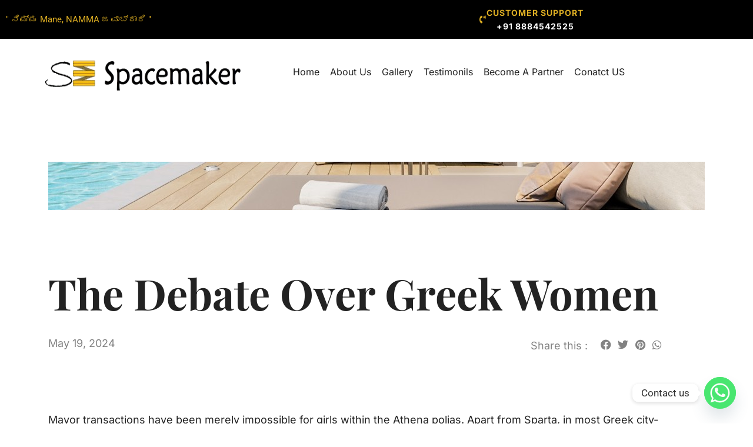

--- FILE ---
content_type: text/css
request_url: https://spacemaker.in/wp-content/uploads/elementor/css/post-695.css?ver=1768407247
body_size: 1105
content:
.elementor-695 .elementor-element.elementor-element-1932536:not(.elementor-motion-effects-element-type-background), .elementor-695 .elementor-element.elementor-element-1932536 > .elementor-motion-effects-container > .elementor-motion-effects-layer{background-color:#000000;}.elementor-695 .elementor-element.elementor-element-1932536{transition:background 0.3s, border 0.3s, border-radius 0.3s, box-shadow 0.3s;margin-top:0px;margin-bottom:0px;padding:0px 0px 0px 0px;}.elementor-695 .elementor-element.elementor-element-1932536 > .elementor-background-overlay{transition:background 0.3s, border-radius 0.3s, opacity 0.3s;}.elementor-bc-flex-widget .elementor-695 .elementor-element.elementor-element-4bc259a.elementor-column .elementor-widget-wrap{align-items:center;}.elementor-695 .elementor-element.elementor-element-4bc259a.elementor-column.elementor-element[data-element_type="column"] > .elementor-widget-wrap.elementor-element-populated{align-content:center;align-items:center;}.elementor-695 .elementor-element.elementor-element-21e1af8 .elementor-heading-title{font-family:"Roboto", Sans-serif;font-size:15px;font-weight:400;color:#ddae23;}.elementor-bc-flex-widget .elementor-695 .elementor-element.elementor-element-9bcdcb5.elementor-column .elementor-widget-wrap{align-items:center;}.elementor-695 .elementor-element.elementor-element-9bcdcb5.elementor-column.elementor-element[data-element_type="column"] > .elementor-widget-wrap.elementor-element-populated{align-content:center;align-items:center;}.elementor-695 .elementor-element.elementor-element-9bcdcb5.elementor-column > .elementor-widget-wrap{justify-content:flex-end;}.elementor-695 .elementor-element.elementor-element-6d6b66c .elementor-button{background-color:#000000;font-size:14px;fill:#DDAE23;color:#DDAE23;padding:0px 0px 0px 0px;}.elementor-695 .elementor-element.elementor-element-6d6b66c{width:var( --container-widget-width, 92.497% );max-width:92.497%;--container-widget-width:92.497%;--container-widget-flex-grow:0;}.elementor-695 .elementor-element.elementor-element-6d6b66c .elementor-button-content-wrapper{flex-direction:row;}.elementor-695 .elementor-element.elementor-element-bdc65d6:not(.elementor-motion-effects-element-type-background), .elementor-695 .elementor-element.elementor-element-bdc65d6 > .elementor-motion-effects-container > .elementor-motion-effects-layer{background-color:#000000;}.elementor-695 .elementor-element.elementor-element-bdc65d6{transition:background 0.3s, border 0.3s, border-radius 0.3s, box-shadow 0.3s;}.elementor-695 .elementor-element.elementor-element-bdc65d6 > .elementor-background-overlay{transition:background 0.3s, border-radius 0.3s, opacity 0.3s;}.elementor-bc-flex-widget .elementor-695 .elementor-element.elementor-element-77b37ab.elementor-column .elementor-widget-wrap{align-items:center;}.elementor-695 .elementor-element.elementor-element-77b37ab.elementor-column.elementor-element[data-element_type="column"] > .elementor-widget-wrap.elementor-element-populated{align-content:center;align-items:center;}.elementor-695 .elementor-element.elementor-element-2ce2e5c .elementor-heading-title{font-family:"Roboto", Sans-serif;font-size:15px;font-weight:400;color:#ddae23;}.elementor-bc-flex-widget .elementor-695 .elementor-element.elementor-element-5e0bca0.elementor-column .elementor-widget-wrap{align-items:center;}.elementor-695 .elementor-element.elementor-element-5e0bca0.elementor-column.elementor-element[data-element_type="column"] > .elementor-widget-wrap.elementor-element-populated{align-content:center;align-items:center;}.elementor-695 .elementor-element.elementor-element-5e0bca0.elementor-column > .elementor-widget-wrap{justify-content:flex-end;}.elementor-695 .elementor-element.elementor-element-e316d92 .elementor-icon-box-wrapper{align-items:center;text-align:start;gap:15px;}.elementor-695 .elementor-element.elementor-element-e316d92.elementor-view-stacked .elementor-icon{background-color:#DDAE23;}.elementor-695 .elementor-element.elementor-element-e316d92.elementor-view-framed .elementor-icon, .elementor-695 .elementor-element.elementor-element-e316d92.elementor-view-default .elementor-icon{fill:#DDAE23;color:#DDAE23;border-color:#DDAE23;}.elementor-695 .elementor-element.elementor-element-e316d92 .elementor-icon{font-size:18px;}.elementor-695 .elementor-element.elementor-element-e316d92 .elementor-icon-box-title, .elementor-695 .elementor-element.elementor-element-e316d92 .elementor-icon-box-title a{font-family:"Roboto", Sans-serif;font-size:15px;}.elementor-695 .elementor-element.elementor-element-e316d92 .elementor-icon-box-title{color:#DDAE23;}.elementor-695 .elementor-element.elementor-element-753e0c4{padding:0% 0% 0% 0%;}.elementor-695 .elementor-element.elementor-element-349fa5f{padding:0% 0% 0% 0%;}.elementor-bc-flex-widget .elementor-695 .elementor-element.elementor-element-f9bda46.elementor-column .elementor-widget-wrap{align-items:center;}.elementor-695 .elementor-element.elementor-element-f9bda46.elementor-column.elementor-element[data-element_type="column"] > .elementor-widget-wrap.elementor-element-populated{align-content:center;align-items:center;}.elementor-695 .elementor-element.elementor-element-f9bda46 > .elementor-element-populated{margin:0px 0px 0px 0px;--e-column-margin-right:0px;--e-column-margin-left:0px;}.elementor-695 .elementor-element.elementor-element-f901d83 > .elementor-widget-container{margin:0px 0px 0px 0px;padding:0px 0px 0px 0px;}.elementor-695 .elementor-element.elementor-element-f901d83{text-align:center;}.elementor-695 .elementor-element.elementor-element-f901d83 img{width:100%;max-width:78%;height:71px;}.elementor-bc-flex-widget .elementor-695 .elementor-element.elementor-element-ebe5f79.elementor-column .elementor-widget-wrap{align-items:center;}.elementor-695 .elementor-element.elementor-element-ebe5f79.elementor-column.elementor-element[data-element_type="column"] > .elementor-widget-wrap.elementor-element-populated{align-content:center;align-items:center;}.elementor-695 .elementor-element.elementor-element-edc5d90 .menu-item a.hfe-menu-item{padding-left:9px;padding-right:9px;}.elementor-695 .elementor-element.elementor-element-edc5d90 .menu-item a.hfe-sub-menu-item{padding-left:calc( 9px + 20px );padding-right:9px;}.elementor-695 .elementor-element.elementor-element-edc5d90 .hfe-nav-menu__layout-vertical .menu-item ul ul a.hfe-sub-menu-item{padding-left:calc( 9px + 40px );padding-right:9px;}.elementor-695 .elementor-element.elementor-element-edc5d90 .hfe-nav-menu__layout-vertical .menu-item ul ul ul a.hfe-sub-menu-item{padding-left:calc( 9px + 60px );padding-right:9px;}.elementor-695 .elementor-element.elementor-element-edc5d90 .hfe-nav-menu__layout-vertical .menu-item ul ul ul ul a.hfe-sub-menu-item{padding-left:calc( 9px + 80px );padding-right:9px;}.elementor-695 .elementor-element.elementor-element-edc5d90 .menu-item a.hfe-menu-item, .elementor-695 .elementor-element.elementor-element-edc5d90 .menu-item a.hfe-sub-menu-item{padding-top:7px;padding-bottom:7px;}.elementor-695 .elementor-element.elementor-element-edc5d90 ul.sub-menu{width:220px;}.elementor-695 .elementor-element.elementor-element-edc5d90 .sub-menu a.hfe-sub-menu-item,
						 .elementor-695 .elementor-element.elementor-element-edc5d90 nav.hfe-dropdown li a.hfe-menu-item,
						 .elementor-695 .elementor-element.elementor-element-edc5d90 nav.hfe-dropdown li a.hfe-sub-menu-item,
						 .elementor-695 .elementor-element.elementor-element-edc5d90 nav.hfe-dropdown-expandible li a.hfe-menu-item,
						 .elementor-695 .elementor-element.elementor-element-edc5d90 nav.hfe-dropdown-expandible li a.hfe-sub-menu-item{padding-top:15px;padding-bottom:15px;}.elementor-695 .elementor-element.elementor-element-edc5d90 .hfe-nav-menu__toggle{margin:0 auto;}.elementor-695 .elementor-element.elementor-element-edc5d90 .sub-menu,
								.elementor-695 .elementor-element.elementor-element-edc5d90 nav.hfe-dropdown,
								.elementor-695 .elementor-element.elementor-element-edc5d90 nav.hfe-dropdown-expandible,
								.elementor-695 .elementor-element.elementor-element-edc5d90 nav.hfe-dropdown .menu-item a.hfe-menu-item,
								.elementor-695 .elementor-element.elementor-element-edc5d90 nav.hfe-dropdown .menu-item a.hfe-sub-menu-item{background-color:#fff;}.elementor-695 .elementor-element.elementor-element-edc5d90 .sub-menu li.menu-item:not(:last-child),
						.elementor-695 .elementor-element.elementor-element-edc5d90 nav.hfe-dropdown li.menu-item:not(:last-child),
						.elementor-695 .elementor-element.elementor-element-edc5d90 nav.hfe-dropdown-expandible li.menu-item:not(:last-child){border-bottom-style:solid;border-bottom-color:#c4c4c4;border-bottom-width:1px;}.elementor-695 .elementor-element.elementor-element-bf2ff12{padding:0% 0% 0% 0%;}.elementor-695 .elementor-element.elementor-element-49ed26a{padding:0% 0% 0% 0%;}.elementor-695 .elementor-element.elementor-element-3339475 img{width:76%;max-width:100%;height:38px;}.elementor-695 .elementor-element.elementor-element-1dbda6d .menu-item a.hfe-menu-item{padding-left:14px;padding-right:14px;}.elementor-695 .elementor-element.elementor-element-1dbda6d .menu-item a.hfe-sub-menu-item{padding-left:calc( 14px + 20px );padding-right:14px;}.elementor-695 .elementor-element.elementor-element-1dbda6d .hfe-nav-menu__layout-vertical .menu-item ul ul a.hfe-sub-menu-item{padding-left:calc( 14px + 40px );padding-right:14px;}.elementor-695 .elementor-element.elementor-element-1dbda6d .hfe-nav-menu__layout-vertical .menu-item ul ul ul a.hfe-sub-menu-item{padding-left:calc( 14px + 60px );padding-right:14px;}.elementor-695 .elementor-element.elementor-element-1dbda6d .hfe-nav-menu__layout-vertical .menu-item ul ul ul ul a.hfe-sub-menu-item{padding-left:calc( 14px + 80px );padding-right:14px;}.elementor-695 .elementor-element.elementor-element-1dbda6d .menu-item a.hfe-menu-item, .elementor-695 .elementor-element.elementor-element-1dbda6d .menu-item a.hfe-sub-menu-item{padding-top:7px;padding-bottom:7px;}.elementor-695 .elementor-element.elementor-element-1dbda6d ul.sub-menu{width:220px;}.elementor-695 .elementor-element.elementor-element-1dbda6d .sub-menu a.hfe-sub-menu-item,
						 .elementor-695 .elementor-element.elementor-element-1dbda6d nav.hfe-dropdown li a.hfe-menu-item,
						 .elementor-695 .elementor-element.elementor-element-1dbda6d nav.hfe-dropdown li a.hfe-sub-menu-item,
						 .elementor-695 .elementor-element.elementor-element-1dbda6d nav.hfe-dropdown-expandible li a.hfe-menu-item,
						 .elementor-695 .elementor-element.elementor-element-1dbda6d nav.hfe-dropdown-expandible li a.hfe-sub-menu-item{padding-top:15px;padding-bottom:15px;}.elementor-695 .elementor-element.elementor-element-1dbda6d .hfe-nav-menu__toggle{margin:0 auto;}.elementor-695 .elementor-element.elementor-element-1dbda6d .sub-menu,
								.elementor-695 .elementor-element.elementor-element-1dbda6d nav.hfe-dropdown,
								.elementor-695 .elementor-element.elementor-element-1dbda6d nav.hfe-dropdown-expandible,
								.elementor-695 .elementor-element.elementor-element-1dbda6d nav.hfe-dropdown .menu-item a.hfe-menu-item,
								.elementor-695 .elementor-element.elementor-element-1dbda6d nav.hfe-dropdown .menu-item a.hfe-sub-menu-item{background-color:#fff;}.elementor-695 .elementor-element.elementor-element-1dbda6d .sub-menu li.menu-item:not(:last-child),
						.elementor-695 .elementor-element.elementor-element-1dbda6d nav.hfe-dropdown li.menu-item:not(:last-child),
						.elementor-695 .elementor-element.elementor-element-1dbda6d nav.hfe-dropdown-expandible li.menu-item:not(:last-child){border-bottom-style:solid;border-bottom-color:#c4c4c4;border-bottom-width:1px;}@media(max-width:767px){.elementor-695 .elementor-element.elementor-element-77b37ab{width:50%;}.elementor-695 .elementor-element.elementor-element-5e0bca0{width:50%;}.elementor-695 .elementor-element.elementor-element-a0bc900{width:100%;}.elementor-695 .elementor-element.elementor-element-d700007{width:70%;}.elementor-bc-flex-widget .elementor-695 .elementor-element.elementor-element-d700007.elementor-column .elementor-widget-wrap{align-items:center;}.elementor-695 .elementor-element.elementor-element-d700007.elementor-column.elementor-element[data-element_type="column"] > .elementor-widget-wrap.elementor-element-populated{align-content:center;align-items:center;}.elementor-695 .elementor-element.elementor-element-3339475 img{width:100%;height:52px;}.elementor-695 .elementor-element.elementor-element-c0d73f6{width:30%;}.elementor-bc-flex-widget .elementor-695 .elementor-element.elementor-element-c0d73f6.elementor-column .elementor-widget-wrap{align-items:center;}.elementor-695 .elementor-element.elementor-element-c0d73f6.elementor-column.elementor-element[data-element_type="column"] > .elementor-widget-wrap.elementor-element-populated{align-content:center;align-items:center;}.elementor-695 .elementor-element.elementor-element-1dbda6d .menu-item a.hfe-menu-item, .elementor-695 .elementor-element.elementor-element-1dbda6d .menu-item a.hfe-sub-menu-item{padding-top:10px;padding-bottom:10px;}}@media(min-width:768px){.elementor-695 .elementor-element.elementor-element-4bc259a{width:26.785%;}.elementor-695 .elementor-element.elementor-element-9bcdcb5{width:49.911%;}.elementor-695 .elementor-element.elementor-element-4f301af{width:22.606%;}.elementor-695 .elementor-element.elementor-element-f9bda46{width:37.226%;}.elementor-695 .elementor-element.elementor-element-ebe5f79{width:62.774%;}}